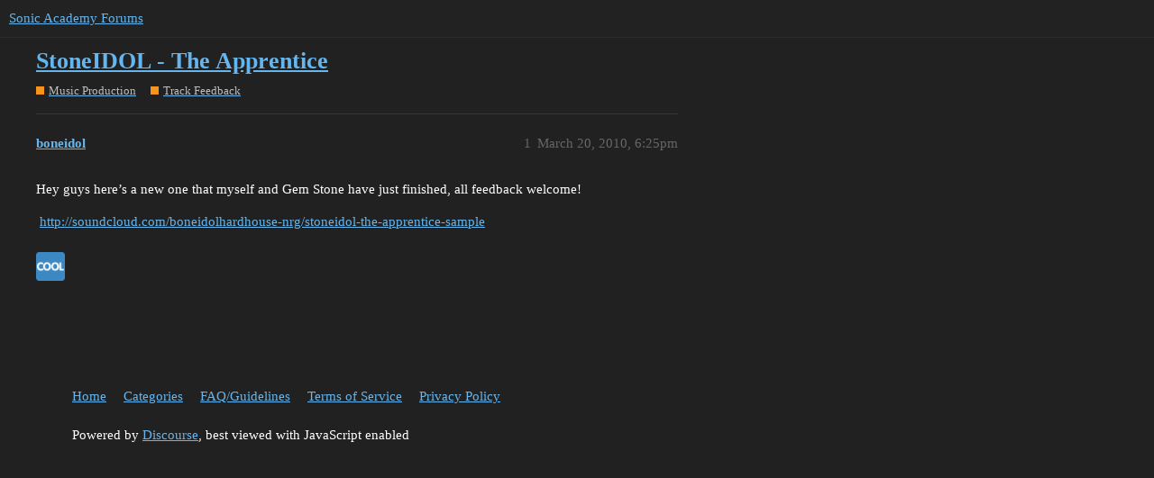

--- FILE ---
content_type: text/html; charset=utf-8
request_url: https://forums.sonicacademy.com/t/stoneidol-the-apprentice/19143
body_size: 2446
content:
<!DOCTYPE html>
<html lang="en">
  <head>
    <meta charset="utf-8">
    <title>StoneIDOL - The Apprentice - Track Feedback - Sonic Academy Forums</title>
    <meta name="description" content="Hey guys here’s a new one that myself and Gem Stone have just finished, all feedback welcome!  http://soundcloud.com/boneidolhardhouse-nrg/stoneidol-the-apprentice-sample :cool:">
    <meta name="generator" content="Discourse 3.1.0.beta3 - https://github.com/discourse/discourse version df849e51b75ba21ff66980d22e8433a117c70b18">
<link rel="icon" type="image/png" href="https://forums.sonicacademy.com/uploads/default/optimized/3X/3/d/3d70a55bc7e55408a3df54cd65c4a86826af65ab_2_32x32.png">
<link rel="apple-touch-icon" type="image/png" href="https://forums.sonicacademy.com/uploads/default/optimized/1X/_129430568242d1b7f853bb13ebea28b3f6af4e7_2_180x180.png">
<meta name="theme-color" media="all" content="#222222">

<meta name="viewport" content="width=device-width, initial-scale=1.0, minimum-scale=1.0, user-scalable=yes, viewport-fit=cover">
<link rel="canonical" href="https://forums.sonicacademy.com/t/stoneidol-the-apprentice/19143" />

<link rel="search" type="application/opensearchdescription+xml" href="https://forums.sonicacademy.com/opensearch.xml" title="Sonic Academy Forums Search">

    <link href="/stylesheets/color_definitions_new-sonic_3_6_de127764ad5db6fd450d136739f61e128074f5e1.css?__ws=forums.sonicacademy.com" media="all" rel="stylesheet" class="light-scheme"/>

  <link href="/stylesheets/desktop_44951c5bf33d534c7b5d87dfe8981a7c2c49f282.css?__ws=forums.sonicacademy.com" media="all" rel="stylesheet" data-target="desktop"  />



  <link href="/stylesheets/discourse-details_44951c5bf33d534c7b5d87dfe8981a7c2c49f282.css?__ws=forums.sonicacademy.com" media="all" rel="stylesheet" data-target="discourse-details"  />
  <link href="/stylesheets/discourse-lazy-videos_44951c5bf33d534c7b5d87dfe8981a7c2c49f282.css?__ws=forums.sonicacademy.com" media="all" rel="stylesheet" data-target="discourse-lazy-videos"  />
  <link href="/stylesheets/discourse-local-dates_44951c5bf33d534c7b5d87dfe8981a7c2c49f282.css?__ws=forums.sonicacademy.com" media="all" rel="stylesheet" data-target="discourse-local-dates"  />
  <link href="/stylesheets/discourse-narrative-bot_44951c5bf33d534c7b5d87dfe8981a7c2c49f282.css?__ws=forums.sonicacademy.com" media="all" rel="stylesheet" data-target="discourse-narrative-bot"  />
  <link href="/stylesheets/discourse-presence_44951c5bf33d534c7b5d87dfe8981a7c2c49f282.css?__ws=forums.sonicacademy.com" media="all" rel="stylesheet" data-target="discourse-presence"  />
  <link href="/stylesheets/discourse-solved_44951c5bf33d534c7b5d87dfe8981a7c2c49f282.css?__ws=forums.sonicacademy.com" media="all" rel="stylesheet" data-target="discourse-solved"  />
  <link href="/stylesheets/docker_manager_44951c5bf33d534c7b5d87dfe8981a7c2c49f282.css?__ws=forums.sonicacademy.com" media="all" rel="stylesheet" data-target="docker_manager"  />
  <link href="/stylesheets/poll_44951c5bf33d534c7b5d87dfe8981a7c2c49f282.css?__ws=forums.sonicacademy.com" media="all" rel="stylesheet" data-target="poll"  />
  <link href="/stylesheets/poll_desktop_44951c5bf33d534c7b5d87dfe8981a7c2c49f282.css?__ws=forums.sonicacademy.com" media="all" rel="stylesheet" data-target="poll_desktop"  />

  <link href="/stylesheets/desktop_theme_9_2928fe75769d8cf19473efd470ba2eff894fe706.css?__ws=forums.sonicacademy.com" media="all" rel="stylesheet" data-target="desktop_theme" data-theme-id="9" data-theme-name="category headers theme component"/>
<link href="/stylesheets/desktop_theme_7_9c6079cd76f41b0eb747939e22d9775182825c1f.css?__ws=forums.sonicacademy.com" media="all" rel="stylesheet" data-target="desktop_theme" data-theme-id="7" data-theme-name="discourse-gifs"/>
<link href="/stylesheets/desktop_theme_6_74589850e2452b883e3f1f12fa5ff625700f7e58.css?__ws=forums.sonicacademy.com" media="all" rel="stylesheet" data-target="desktop_theme" data-theme-id="6" data-theme-name="new style"/>

    
    <meta id="data-ga-universal-analytics" data-tracking-code="UA-19272381-1" data-json="{&quot;cookieDomain&quot;:&quot;auto&quot;}" data-auto-link-domains="">

  <script async src="https://www.googletagmanager.com/gtag/js?id=UA-19272381-1"></script>
  <link rel="preload" href="/assets/google-universal-analytics-v4-2bb8adb2b3d4e54eb20ba9da5e8d181e5703e17472fea680c822deedbf8d7675.js" as="script">
<script defer src="/assets/google-universal-analytics-v4-2bb8adb2b3d4e54eb20ba9da5e8d181e5703e17472fea680c822deedbf8d7675.js"></script>


        <link rel="alternate nofollow" type="application/rss+xml" title="RSS feed of &#39;StoneIDOL - The Apprentice&#39;" href="https://forums.sonicacademy.com/t/stoneidol-the-apprentice/19143.rss" />
    <meta property="og:site_name" content="Sonic Academy Forums" />
<meta property="og:type" content="website" />
<meta name="twitter:card" content="summary" />
<meta name="twitter:image" content="https://forums.sonicacademy.com/images/discourse-logo-sketch-small.png" />
<meta property="og:image" content="https://forums.sonicacademy.com/images/discourse-logo-sketch-small.png" />
<meta property="og:url" content="https://forums.sonicacademy.com/t/stoneidol-the-apprentice/19143" />
<meta name="twitter:url" content="https://forums.sonicacademy.com/t/stoneidol-the-apprentice/19143" />
<meta property="og:title" content="StoneIDOL - The Apprentice" />
<meta name="twitter:title" content="StoneIDOL - The Apprentice" />
<meta property="og:description" content="Hey guys here’s a new one that myself and Gem Stone have just finished, all feedback welcome!  http://soundcloud.com/boneidolhardhouse-nrg/stoneidol-the-apprentice-sample 🆒" />
<meta name="twitter:description" content="Hey guys here’s a new one that myself and Gem Stone have just finished, all feedback welcome!  http://soundcloud.com/boneidolhardhouse-nrg/stoneidol-the-apprentice-sample 🆒" />
<meta property="og:article:section" content="Music Production" />
<meta property="og:article:section:color" content="F7941D" />
<meta property="og:article:section" content="Track Feedback" />
<meta property="og:article:section:color" content="F7941D" />
<meta property="article:published_time" content="2010-03-20T18:25:22+00:00" />
<meta property="og:ignore_canonical" content="true" />


    
  </head>
  <body class="crawler ">
    

<link rel="preload" href="/theme-javascripts/69550a011aa9861f98de0b60839e734c6f9b9143.js?__ws=forums.sonicacademy.com" as="script">
<script defer="" src="/theme-javascripts/69550a011aa9861f98de0b60839e734c6f9b9143.js?__ws=forums.sonicacademy.com" data-theme-id="9"></script>

    <header>
  <a href="/">
    Sonic Academy Forums
  </a>
</header>

    <div id="main-outlet" class="wrap" role="main">
        <div id="topic-title">
    <h1>
      <a href="/t/stoneidol-the-apprentice/19143">StoneIDOL - The Apprentice</a>
    </h1>

      <div class="topic-category" itemscope itemtype="http://schema.org/BreadcrumbList">
          <span itemprop="itemListElement" itemscope itemtype="http://schema.org/ListItem">
            <a href="https://forums.sonicacademy.com/c/music-production/63" class="badge-wrapper bullet" itemprop="item">
              <span class='badge-category-bg' style='background-color: #F7941D'></span>
              <span class='badge-category clear-badge'>
                <span class='category-name' itemprop='name'>Music Production</span>
              </span>
            </a>
            <meta itemprop="position" content="1" />
          </span>
          <span itemprop="itemListElement" itemscope itemtype="http://schema.org/ListItem">
            <a href="https://forums.sonicacademy.com/c/music-production/track-feedback/22" class="badge-wrapper bullet" itemprop="item">
              <span class='badge-category-bg' style='background-color: #F7941D'></span>
              <span class='badge-category clear-badge'>
                <span class='category-name' itemprop='name'>Track Feedback</span>
              </span>
            </a>
            <meta itemprop="position" content="2" />
          </span>
      </div>

  </div>

  

    <div itemscope itemtype='http://schema.org/DiscussionForumPosting'>
      <meta itemprop='headline' content='StoneIDOL - The Apprentice'>
      <meta itemprop='keywords' content=''>
      <div itemprop='publisher' itemscope itemtype="http://schema.org/Organization">
        <meta itemprop='name' content='Sonic Academy'>
          <div itemprop='logo' itemscope itemtype="http://schema.org/ImageObject">
            <meta itemprop='url' content='https://forums.sonicacademy.com/uploads/default/original/3X/a/3/a33ed41289a428048deef20737ca4eeb25e2bbb7.png'>
          </div>
      </div>

          <div id='post_1'  class='topic-body crawler-post'>
            <div class='crawler-post-meta'>
              <span class="creator" itemprop="author" itemscope itemtype="http://schema.org/Person">
                <a itemprop="url" href='https://forums.sonicacademy.com/u/boneidol'><span itemprop='name'>boneidol</span></a>
                
              </span>

              <link itemprop="mainEntityOfPage" href="https://forums.sonicacademy.com/t/stoneidol-the-apprentice/19143">


              <span class="crawler-post-infos">
                  <time itemprop='datePublished' datetime='2010-03-20T18:25:22Z' class='post-time'>
                    March 20, 2010,  6:25pm
                  </time>
                  <meta itemprop='dateModified' content='2010-03-20T18:25:22Z'>
              <span itemprop='position'>1</span>
              </span>
            </div>
            <div class='post' itemprop='articleBody'>
              <p>Hey guys here’s a new one that myself and Gem Stone have just finished, all feedback welcome!</p><p> <a href="http://soundcloud.com/boneidolhardhouse-nrg/stoneidol-the-apprentice-sample" rel="noopener nofollow ugc">http://soundcloud.com/boneidolhardhouse-nrg/stoneidol-the-apprentice-sample</a></p><p><img src="https://forums.sonicacademy.com/images/emoji/twitter/cool.png?v=12" title=":cool:" class="emoji only-emoji" alt=":cool:" loading="lazy" width="20" height="20"></p>
            </div>

            <div itemprop="interactionStatistic" itemscope itemtype="http://schema.org/InteractionCounter">
              <meta itemprop="interactionType" content="http://schema.org/LikeAction"/>
              <meta itemprop="userInteractionCount" content="0" />
              <span class='post-likes'></span>
            </div>

            <div itemprop="interactionStatistic" itemscope itemtype="http://schema.org/InteractionCounter">
                <meta itemprop="interactionType" content="http://schema.org/CommentAction"/>
                <meta itemprop="userInteractionCount" content="0" />
              </div>

          </div>
    </div>






    </div>
    <footer class="container wrap">
  <nav class='crawler-nav'>
    <ul>
      <li itemscope itemtype='http://schema.org/SiteNavigationElement'>
        <span itemprop='name'>
          <a href='/' itemprop="url">Home </a>
        </span>
      </li>
      <li itemscope itemtype='http://schema.org/SiteNavigationElement'>
        <span itemprop='name'>
          <a href='/categories' itemprop="url">Categories </a>
        </span>
      </li>
      <li itemscope itemtype='http://schema.org/SiteNavigationElement'>
        <span itemprop='name'>
          <a href='/guidelines' itemprop="url">FAQ/Guidelines </a>
        </span>
      </li>
      <li itemscope itemtype='http://schema.org/SiteNavigationElement'>
        <span itemprop='name'>
          <a href='/tos' itemprop="url">Terms of Service </a>
        </span>
      </li>
      <li itemscope itemtype='http://schema.org/SiteNavigationElement'>
        <span itemprop='name'>
          <a href='/privacy' itemprop="url">Privacy Policy </a>
        </span>
      </li>
    </ul>
  </nav>
  <p class='powered-by-link'>Powered by <a href="https://www.discourse.org">Discourse</a>, best viewed with JavaScript enabled</p>
</footer>

    
    
  </body>
  
</html>
